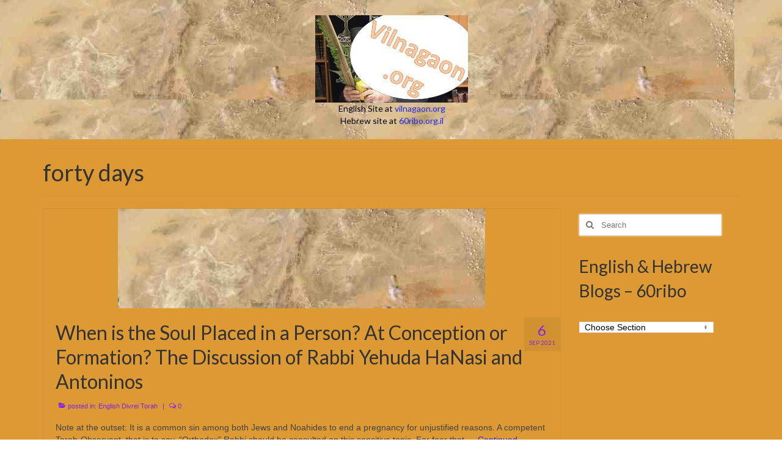

--- FILE ---
content_type: text/html; charset=UTF-8
request_url: https://vilnagaon.org/tag/forty-days/
body_size: 13206
content:
<!DOCTYPE html>
<html class="no-js" lang="en-US" itemscope="itemscope" itemtype="https://schema.org/WebPage">
<head>
  <meta charset="UTF-8">
  <meta name="viewport" content="width=device-width, initial-scale=1.0">
  <meta http-equiv="X-UA-Compatible" content="IE=edge">
  <title>forty days &#8211; vilnagaon.org</title>
<meta name='robots' content='max-image-preview:large' />
	<style>img:is([sizes="auto" i], [sizes^="auto," i]) { contain-intrinsic-size: 3000px 1500px }</style>
	<link rel="alternate" type="application/rss+xml" title="vilnagaon.org &raquo; Feed" href="https://vilnagaon.org/feed/" />
<link rel="alternate" type="application/rss+xml" title="vilnagaon.org &raquo; Comments Feed" href="https://vilnagaon.org/comments/feed/" />
<link rel="alternate" type="application/rss+xml" title="vilnagaon.org &raquo; forty days Tag Feed" href="https://vilnagaon.org/tag/forty-days/feed/" />
		<!-- This site uses the Google Analytics by MonsterInsights plugin v9.11.1 - Using Analytics tracking - https://www.monsterinsights.com/ -->
		<!-- Note: MonsterInsights is not currently configured on this site. The site owner needs to authenticate with Google Analytics in the MonsterInsights settings panel. -->
					<!-- No tracking code set -->
				<!-- / Google Analytics by MonsterInsights -->
		<script type="text/javascript">
/* <![CDATA[ */
window._wpemojiSettings = {"baseUrl":"https:\/\/s.w.org\/images\/core\/emoji\/16.0.1\/72x72\/","ext":".png","svgUrl":"https:\/\/s.w.org\/images\/core\/emoji\/16.0.1\/svg\/","svgExt":".svg","source":{"concatemoji":"https:\/\/vilnagaon.org\/wp-includes\/js\/wp-emoji-release.min.js?ver=6.8.3"}};
/*! This file is auto-generated */
!function(s,n){var o,i,e;function c(e){try{var t={supportTests:e,timestamp:(new Date).valueOf()};sessionStorage.setItem(o,JSON.stringify(t))}catch(e){}}function p(e,t,n){e.clearRect(0,0,e.canvas.width,e.canvas.height),e.fillText(t,0,0);var t=new Uint32Array(e.getImageData(0,0,e.canvas.width,e.canvas.height).data),a=(e.clearRect(0,0,e.canvas.width,e.canvas.height),e.fillText(n,0,0),new Uint32Array(e.getImageData(0,0,e.canvas.width,e.canvas.height).data));return t.every(function(e,t){return e===a[t]})}function u(e,t){e.clearRect(0,0,e.canvas.width,e.canvas.height),e.fillText(t,0,0);for(var n=e.getImageData(16,16,1,1),a=0;a<n.data.length;a++)if(0!==n.data[a])return!1;return!0}function f(e,t,n,a){switch(t){case"flag":return n(e,"\ud83c\udff3\ufe0f\u200d\u26a7\ufe0f","\ud83c\udff3\ufe0f\u200b\u26a7\ufe0f")?!1:!n(e,"\ud83c\udde8\ud83c\uddf6","\ud83c\udde8\u200b\ud83c\uddf6")&&!n(e,"\ud83c\udff4\udb40\udc67\udb40\udc62\udb40\udc65\udb40\udc6e\udb40\udc67\udb40\udc7f","\ud83c\udff4\u200b\udb40\udc67\u200b\udb40\udc62\u200b\udb40\udc65\u200b\udb40\udc6e\u200b\udb40\udc67\u200b\udb40\udc7f");case"emoji":return!a(e,"\ud83e\udedf")}return!1}function g(e,t,n,a){var r="undefined"!=typeof WorkerGlobalScope&&self instanceof WorkerGlobalScope?new OffscreenCanvas(300,150):s.createElement("canvas"),o=r.getContext("2d",{willReadFrequently:!0}),i=(o.textBaseline="top",o.font="600 32px Arial",{});return e.forEach(function(e){i[e]=t(o,e,n,a)}),i}function t(e){var t=s.createElement("script");t.src=e,t.defer=!0,s.head.appendChild(t)}"undefined"!=typeof Promise&&(o="wpEmojiSettingsSupports",i=["flag","emoji"],n.supports={everything:!0,everythingExceptFlag:!0},e=new Promise(function(e){s.addEventListener("DOMContentLoaded",e,{once:!0})}),new Promise(function(t){var n=function(){try{var e=JSON.parse(sessionStorage.getItem(o));if("object"==typeof e&&"number"==typeof e.timestamp&&(new Date).valueOf()<e.timestamp+604800&&"object"==typeof e.supportTests)return e.supportTests}catch(e){}return null}();if(!n){if("undefined"!=typeof Worker&&"undefined"!=typeof OffscreenCanvas&&"undefined"!=typeof URL&&URL.createObjectURL&&"undefined"!=typeof Blob)try{var e="postMessage("+g.toString()+"("+[JSON.stringify(i),f.toString(),p.toString(),u.toString()].join(",")+"));",a=new Blob([e],{type:"text/javascript"}),r=new Worker(URL.createObjectURL(a),{name:"wpTestEmojiSupports"});return void(r.onmessage=function(e){c(n=e.data),r.terminate(),t(n)})}catch(e){}c(n=g(i,f,p,u))}t(n)}).then(function(e){for(var t in e)n.supports[t]=e[t],n.supports.everything=n.supports.everything&&n.supports[t],"flag"!==t&&(n.supports.everythingExceptFlag=n.supports.everythingExceptFlag&&n.supports[t]);n.supports.everythingExceptFlag=n.supports.everythingExceptFlag&&!n.supports.flag,n.DOMReady=!1,n.readyCallback=function(){n.DOMReady=!0}}).then(function(){return e}).then(function(){var e;n.supports.everything||(n.readyCallback(),(e=n.source||{}).concatemoji?t(e.concatemoji):e.wpemoji&&e.twemoji&&(t(e.twemoji),t(e.wpemoji)))}))}((window,document),window._wpemojiSettings);
/* ]]> */
</script>
<style id='wp-emoji-styles-inline-css' type='text/css'>

	img.wp-smiley, img.emoji {
		display: inline !important;
		border: none !important;
		box-shadow: none !important;
		height: 1em !important;
		width: 1em !important;
		margin: 0 0.07em !important;
		vertical-align: -0.1em !important;
		background: none !important;
		padding: 0 !important;
	}
</style>
<link rel='stylesheet' id='wp-block-library-css' href='https://vilnagaon.org/wp-includes/css/dist/block-library/style.min.css?ver=6.8.3' type='text/css' media='all' />
<style id='classic-theme-styles-inline-css' type='text/css'>
/*! This file is auto-generated */
.wp-block-button__link{color:#fff;background-color:#32373c;border-radius:9999px;box-shadow:none;text-decoration:none;padding:calc(.667em + 2px) calc(1.333em + 2px);font-size:1.125em}.wp-block-file__button{background:#32373c;color:#fff;text-decoration:none}
</style>
<style id='global-styles-inline-css' type='text/css'>
:root{--wp--preset--aspect-ratio--square: 1;--wp--preset--aspect-ratio--4-3: 4/3;--wp--preset--aspect-ratio--3-4: 3/4;--wp--preset--aspect-ratio--3-2: 3/2;--wp--preset--aspect-ratio--2-3: 2/3;--wp--preset--aspect-ratio--16-9: 16/9;--wp--preset--aspect-ratio--9-16: 9/16;--wp--preset--color--black: #000;--wp--preset--color--cyan-bluish-gray: #abb8c3;--wp--preset--color--white: #fff;--wp--preset--color--pale-pink: #f78da7;--wp--preset--color--vivid-red: #cf2e2e;--wp--preset--color--luminous-vivid-orange: #ff6900;--wp--preset--color--luminous-vivid-amber: #fcb900;--wp--preset--color--light-green-cyan: #7bdcb5;--wp--preset--color--vivid-green-cyan: #00d084;--wp--preset--color--pale-cyan-blue: #8ed1fc;--wp--preset--color--vivid-cyan-blue: #0693e3;--wp--preset--color--vivid-purple: #9b51e0;--wp--preset--color--virtue-primary: #252be8;--wp--preset--color--virtue-primary-light: #59f44b;--wp--preset--color--very-light-gray: #eee;--wp--preset--color--very-dark-gray: #444;--wp--preset--gradient--vivid-cyan-blue-to-vivid-purple: linear-gradient(135deg,rgba(6,147,227,1) 0%,rgb(155,81,224) 100%);--wp--preset--gradient--light-green-cyan-to-vivid-green-cyan: linear-gradient(135deg,rgb(122,220,180) 0%,rgb(0,208,130) 100%);--wp--preset--gradient--luminous-vivid-amber-to-luminous-vivid-orange: linear-gradient(135deg,rgba(252,185,0,1) 0%,rgba(255,105,0,1) 100%);--wp--preset--gradient--luminous-vivid-orange-to-vivid-red: linear-gradient(135deg,rgba(255,105,0,1) 0%,rgb(207,46,46) 100%);--wp--preset--gradient--very-light-gray-to-cyan-bluish-gray: linear-gradient(135deg,rgb(238,238,238) 0%,rgb(169,184,195) 100%);--wp--preset--gradient--cool-to-warm-spectrum: linear-gradient(135deg,rgb(74,234,220) 0%,rgb(151,120,209) 20%,rgb(207,42,186) 40%,rgb(238,44,130) 60%,rgb(251,105,98) 80%,rgb(254,248,76) 100%);--wp--preset--gradient--blush-light-purple: linear-gradient(135deg,rgb(255,206,236) 0%,rgb(152,150,240) 100%);--wp--preset--gradient--blush-bordeaux: linear-gradient(135deg,rgb(254,205,165) 0%,rgb(254,45,45) 50%,rgb(107,0,62) 100%);--wp--preset--gradient--luminous-dusk: linear-gradient(135deg,rgb(255,203,112) 0%,rgb(199,81,192) 50%,rgb(65,88,208) 100%);--wp--preset--gradient--pale-ocean: linear-gradient(135deg,rgb(255,245,203) 0%,rgb(182,227,212) 50%,rgb(51,167,181) 100%);--wp--preset--gradient--electric-grass: linear-gradient(135deg,rgb(202,248,128) 0%,rgb(113,206,126) 100%);--wp--preset--gradient--midnight: linear-gradient(135deg,rgb(2,3,129) 0%,rgb(40,116,252) 100%);--wp--preset--font-size--small: 13px;--wp--preset--font-size--medium: 20px;--wp--preset--font-size--large: 36px;--wp--preset--font-size--x-large: 42px;--wp--preset--spacing--20: 0.44rem;--wp--preset--spacing--30: 0.67rem;--wp--preset--spacing--40: 1rem;--wp--preset--spacing--50: 1.5rem;--wp--preset--spacing--60: 2.25rem;--wp--preset--spacing--70: 3.38rem;--wp--preset--spacing--80: 5.06rem;--wp--preset--shadow--natural: 6px 6px 9px rgba(0, 0, 0, 0.2);--wp--preset--shadow--deep: 12px 12px 50px rgba(0, 0, 0, 0.4);--wp--preset--shadow--sharp: 6px 6px 0px rgba(0, 0, 0, 0.2);--wp--preset--shadow--outlined: 6px 6px 0px -3px rgba(255, 255, 255, 1), 6px 6px rgba(0, 0, 0, 1);--wp--preset--shadow--crisp: 6px 6px 0px rgba(0, 0, 0, 1);}:where(.is-layout-flex){gap: 0.5em;}:where(.is-layout-grid){gap: 0.5em;}body .is-layout-flex{display: flex;}.is-layout-flex{flex-wrap: wrap;align-items: center;}.is-layout-flex > :is(*, div){margin: 0;}body .is-layout-grid{display: grid;}.is-layout-grid > :is(*, div){margin: 0;}:where(.wp-block-columns.is-layout-flex){gap: 2em;}:where(.wp-block-columns.is-layout-grid){gap: 2em;}:where(.wp-block-post-template.is-layout-flex){gap: 1.25em;}:where(.wp-block-post-template.is-layout-grid){gap: 1.25em;}.has-black-color{color: var(--wp--preset--color--black) !important;}.has-cyan-bluish-gray-color{color: var(--wp--preset--color--cyan-bluish-gray) !important;}.has-white-color{color: var(--wp--preset--color--white) !important;}.has-pale-pink-color{color: var(--wp--preset--color--pale-pink) !important;}.has-vivid-red-color{color: var(--wp--preset--color--vivid-red) !important;}.has-luminous-vivid-orange-color{color: var(--wp--preset--color--luminous-vivid-orange) !important;}.has-luminous-vivid-amber-color{color: var(--wp--preset--color--luminous-vivid-amber) !important;}.has-light-green-cyan-color{color: var(--wp--preset--color--light-green-cyan) !important;}.has-vivid-green-cyan-color{color: var(--wp--preset--color--vivid-green-cyan) !important;}.has-pale-cyan-blue-color{color: var(--wp--preset--color--pale-cyan-blue) !important;}.has-vivid-cyan-blue-color{color: var(--wp--preset--color--vivid-cyan-blue) !important;}.has-vivid-purple-color{color: var(--wp--preset--color--vivid-purple) !important;}.has-black-background-color{background-color: var(--wp--preset--color--black) !important;}.has-cyan-bluish-gray-background-color{background-color: var(--wp--preset--color--cyan-bluish-gray) !important;}.has-white-background-color{background-color: var(--wp--preset--color--white) !important;}.has-pale-pink-background-color{background-color: var(--wp--preset--color--pale-pink) !important;}.has-vivid-red-background-color{background-color: var(--wp--preset--color--vivid-red) !important;}.has-luminous-vivid-orange-background-color{background-color: var(--wp--preset--color--luminous-vivid-orange) !important;}.has-luminous-vivid-amber-background-color{background-color: var(--wp--preset--color--luminous-vivid-amber) !important;}.has-light-green-cyan-background-color{background-color: var(--wp--preset--color--light-green-cyan) !important;}.has-vivid-green-cyan-background-color{background-color: var(--wp--preset--color--vivid-green-cyan) !important;}.has-pale-cyan-blue-background-color{background-color: var(--wp--preset--color--pale-cyan-blue) !important;}.has-vivid-cyan-blue-background-color{background-color: var(--wp--preset--color--vivid-cyan-blue) !important;}.has-vivid-purple-background-color{background-color: var(--wp--preset--color--vivid-purple) !important;}.has-black-border-color{border-color: var(--wp--preset--color--black) !important;}.has-cyan-bluish-gray-border-color{border-color: var(--wp--preset--color--cyan-bluish-gray) !important;}.has-white-border-color{border-color: var(--wp--preset--color--white) !important;}.has-pale-pink-border-color{border-color: var(--wp--preset--color--pale-pink) !important;}.has-vivid-red-border-color{border-color: var(--wp--preset--color--vivid-red) !important;}.has-luminous-vivid-orange-border-color{border-color: var(--wp--preset--color--luminous-vivid-orange) !important;}.has-luminous-vivid-amber-border-color{border-color: var(--wp--preset--color--luminous-vivid-amber) !important;}.has-light-green-cyan-border-color{border-color: var(--wp--preset--color--light-green-cyan) !important;}.has-vivid-green-cyan-border-color{border-color: var(--wp--preset--color--vivid-green-cyan) !important;}.has-pale-cyan-blue-border-color{border-color: var(--wp--preset--color--pale-cyan-blue) !important;}.has-vivid-cyan-blue-border-color{border-color: var(--wp--preset--color--vivid-cyan-blue) !important;}.has-vivid-purple-border-color{border-color: var(--wp--preset--color--vivid-purple) !important;}.has-vivid-cyan-blue-to-vivid-purple-gradient-background{background: var(--wp--preset--gradient--vivid-cyan-blue-to-vivid-purple) !important;}.has-light-green-cyan-to-vivid-green-cyan-gradient-background{background: var(--wp--preset--gradient--light-green-cyan-to-vivid-green-cyan) !important;}.has-luminous-vivid-amber-to-luminous-vivid-orange-gradient-background{background: var(--wp--preset--gradient--luminous-vivid-amber-to-luminous-vivid-orange) !important;}.has-luminous-vivid-orange-to-vivid-red-gradient-background{background: var(--wp--preset--gradient--luminous-vivid-orange-to-vivid-red) !important;}.has-very-light-gray-to-cyan-bluish-gray-gradient-background{background: var(--wp--preset--gradient--very-light-gray-to-cyan-bluish-gray) !important;}.has-cool-to-warm-spectrum-gradient-background{background: var(--wp--preset--gradient--cool-to-warm-spectrum) !important;}.has-blush-light-purple-gradient-background{background: var(--wp--preset--gradient--blush-light-purple) !important;}.has-blush-bordeaux-gradient-background{background: var(--wp--preset--gradient--blush-bordeaux) !important;}.has-luminous-dusk-gradient-background{background: var(--wp--preset--gradient--luminous-dusk) !important;}.has-pale-ocean-gradient-background{background: var(--wp--preset--gradient--pale-ocean) !important;}.has-electric-grass-gradient-background{background: var(--wp--preset--gradient--electric-grass) !important;}.has-midnight-gradient-background{background: var(--wp--preset--gradient--midnight) !important;}.has-small-font-size{font-size: var(--wp--preset--font-size--small) !important;}.has-medium-font-size{font-size: var(--wp--preset--font-size--medium) !important;}.has-large-font-size{font-size: var(--wp--preset--font-size--large) !important;}.has-x-large-font-size{font-size: var(--wp--preset--font-size--x-large) !important;}
:where(.wp-block-post-template.is-layout-flex){gap: 1.25em;}:where(.wp-block-post-template.is-layout-grid){gap: 1.25em;}
:where(.wp-block-columns.is-layout-flex){gap: 2em;}:where(.wp-block-columns.is-layout-grid){gap: 2em;}
:root :where(.wp-block-pullquote){font-size: 1.5em;line-height: 1.6;}
</style>
<link rel='stylesheet' id='virtue_theme-css' href='https://vilnagaon.org/wp-content/themes/virtue/assets/css/virtue.css?ver=3.4.14' type='text/css' media='all' />
<link rel='stylesheet' id='virtue_skin-css' href='https://vilnagaon.org/wp-content/themes/virtue/assets/css/skins/citrus.css?ver=3.4.14' type='text/css' media='all' />
<link rel='stylesheet' id='redux-google-fonts-virtue-css' href='https://fonts.googleapis.com/css?family=Lato%3A400&#038;ver=6.8.3' type='text/css' media='all' />
<!--[if lt IE 9]>
<script type="text/javascript" src="https://vilnagaon.org/wp-content/themes/virtue/assets/js/vendor/respond.min.js?ver=6.8.3" id="virtue-respond-js"></script>
<![endif]-->
<script type="text/javascript" src="https://vilnagaon.org/wp-includes/js/jquery/jquery.min.js?ver=3.7.1" id="jquery-core-js"></script>
<script type="text/javascript" src="https://vilnagaon.org/wp-includes/js/jquery/jquery-migrate.min.js?ver=3.4.1" id="jquery-migrate-js"></script>
<link rel="https://api.w.org/" href="https://vilnagaon.org/wp-json/" /><link rel="alternate" title="JSON" type="application/json" href="https://vilnagaon.org/wp-json/wp/v2/tags/1856" /><link rel="EditURI" type="application/rsd+xml" title="RSD" href="https://vilnagaon.org/xmlrpc.php?rsd" />
<meta name="generator" content="WordPress 6.8.3" />
<!-- Analytics by WP Statistics - https://wp-statistics.com -->
<style type="text/css">#logo {padding-top:25px;}#logo {padding-bottom:10px;}#logo {margin-left:2px;}#logo {margin-right:0px;}#nav-main {margin-top:40px;}#nav-main {margin-bottom:10px;}.headerfont, .tp-caption {font-family:Lato;}.topbarmenu ul li {font-family:Lato;}.home-message:hover {background-color:#252be8; background-color: rgba(37, 43, 232, 0.6);}
  nav.woocommerce-pagination ul li a:hover, .wp-pagenavi a:hover, .panel-heading .accordion-toggle, .variations .kad_radio_variations label:hover, .variations .kad_radio_variations label.selectedValue {border-color: #252be8;}
  a, #nav-main ul.sf-menu ul li a:hover, .product_price ins .amount, .price ins .amount, .color_primary, .primary-color, #logo a.brand, #nav-main ul.sf-menu a:hover,
  .woocommerce-message:before, .woocommerce-info:before, #nav-second ul.sf-menu a:hover, .footerclass a:hover, .posttags a:hover, .subhead a:hover, .nav-trigger-case:hover .kad-menu-name, 
  .nav-trigger-case:hover .kad-navbtn, #kadbreadcrumbs a:hover, #wp-calendar a, .star-rating, .has-virtue-primary-color {color: #252be8;}
.widget_price_filter .ui-slider .ui-slider-handle, .product_item .kad_add_to_cart:hover, .product_item:hover a.button:hover, .product_item:hover .kad_add_to_cart:hover, .kad-btn-primary, html .woocommerce-page .widget_layered_nav ul.yith-wcan-label li a:hover, html .woocommerce-page .widget_layered_nav ul.yith-wcan-label li.chosen a,
.product-category.grid_item a:hover h5, .woocommerce-message .button, .widget_layered_nav_filters ul li a, .widget_layered_nav ul li.chosen a, .wpcf7 input.wpcf7-submit, .yith-wcan .yith-wcan-reset-navigation,
#containerfooter .menu li a:hover, .bg_primary, .portfolionav a:hover, .home-iconmenu a:hover, p.demo_store, .topclass, #commentform .form-submit #submit, .kad-hover-bg-primary:hover, .widget_shopping_cart_content .checkout,
.login .form-row .button, .variations .kad_radio_variations label.selectedValue, #payment #place_order, .wpcf7 input.wpcf7-back, .shop_table .actions input[type=submit].checkout-button, .cart_totals .checkout-button, input[type="submit"].button, .order-actions .button, .has-virtue-primary-background-color {background: #252be8;}a:hover, .has-virtue-primary-light-color {color: #59f44b;} .kad-btn-primary:hover, .login .form-row .button:hover, #payment #place_order:hover, .yith-wcan .yith-wcan-reset-navigation:hover, .widget_shopping_cart_content .checkout:hover,
	.woocommerce-message .button:hover, #commentform .form-submit #submit:hover, .wpcf7 input.wpcf7-submit:hover, .widget_layered_nav_filters ul li a:hover, .cart_totals .checkout-button:hover,
	.widget_layered_nav ul li.chosen a:hover, .shop_table .actions input[type=submit].checkout-button:hover, .wpcf7 input.wpcf7-back:hover, .order-actions .button:hover, input[type="submit"].button:hover, .product_item:hover .kad_add_to_cart, .product_item:hover a.button, .has-virtue-primary-light-background-color {background: #59f44b;}.color_gray, .subhead, .subhead a, .posttags, .posttags a, .product_meta a {color:#8224e3;}input[type=number]::-webkit-inner-spin-button, input[type=number]::-webkit-outer-spin-button { -webkit-appearance: none; margin: 0; } input[type=number] {-moz-appearance: textfield;}.quantity input::-webkit-outer-spin-button,.quantity input::-webkit-inner-spin-button {display: none;}.contentclass, .nav-tabs>.active>a, .nav-tabs>.active>a:hover, .nav-tabs>.active>a:focus {background:#dd9933  repeat center top;}.topclass {background:#dd9933 url(https://vilnagaon.org/wp-content/uploads/2017/06/red-searectangle.jpg) repeat  ;}.headerclass {background: url(https://vilnagaon.org/wp-content/uploads/2017/06/red-searectangle.jpg)   ;}.mobileclass {background: url(https://vilnagaon.org/wp-content/uploads/2017/06/red-searectangle.jpg)   ;}body {background:#ffffff url(https://vilnagaon.org/wp-content/uploads/2017/06/red-searectangle.jpg); background-position: 0% 0%;   }.kad-hidepostauthortop, .postauthortop {display:none;}.product_item .product_details h5 {text-transform: none;}@media (max-width: 979px) {.nav-trigger .nav-trigger-case {position: static; display: block; width: 100%;}}.product_item .product_details h5 {min-height:40px;}.entry-content p { margin-bottom:16px;}.youtube-responsive-container {
position:relative;
padding-bottom:56.25%;
padding-top:30px;
height:0;
overflow:hidden;
}
.youtube-responsive-container iframe, .youtube-responsive-container object, .youtube-responsive-container embed {
position:absolute;
top:0;
left:0;
width:100%;
height:100%;
}</style><meta name="generator" content="Elementor 3.34.2; features: additional_custom_breakpoints; settings: css_print_method-external, google_font-enabled, font_display-auto">
			<style>
				.e-con.e-parent:nth-of-type(n+4):not(.e-lazyloaded):not(.e-no-lazyload),
				.e-con.e-parent:nth-of-type(n+4):not(.e-lazyloaded):not(.e-no-lazyload) * {
					background-image: none !important;
				}
				@media screen and (max-height: 1024px) {
					.e-con.e-parent:nth-of-type(n+3):not(.e-lazyloaded):not(.e-no-lazyload),
					.e-con.e-parent:nth-of-type(n+3):not(.e-lazyloaded):not(.e-no-lazyload) * {
						background-image: none !important;
					}
				}
				@media screen and (max-height: 640px) {
					.e-con.e-parent:nth-of-type(n+2):not(.e-lazyloaded):not(.e-no-lazyload),
					.e-con.e-parent:nth-of-type(n+2):not(.e-lazyloaded):not(.e-no-lazyload) * {
						background-image: none !important;
					}
				}
			</style>
			<link rel="icon" href="https://vilnagaon.org/wp-content/uploads/2017/12/cropped-bulla-logo4-32x32.jpg" sizes="32x32" />
<link rel="icon" href="https://vilnagaon.org/wp-content/uploads/2017/12/cropped-bulla-logo4-192x192.jpg" sizes="192x192" />
<link rel="apple-touch-icon" href="https://vilnagaon.org/wp-content/uploads/2017/12/cropped-bulla-logo4-180x180.jpg" />
<meta name="msapplication-TileImage" content="https://vilnagaon.org/wp-content/uploads/2017/12/cropped-bulla-logo4-270x270.jpg" />
		<style type="text/css" id="wp-custom-css">
			/*
You can add your own CSS here.

Click the help icon above to learn more.
*/

.video-container {
	position:relative;
	padding-bottom:56.25%;
	padding-top:30px;
	height:0;
	overflow:hidden;
}

.video-container iframe, .video-container object, .video-container embed {
	position:absolute;
	top:0;
	left:0;
	width:100%;
	height:100%;
}
#main-wrapper .format-icon:before {content: none;}

.Rvideo-box 
	{
	background-color: #000000;
	text-align: center;
	padding: 0px;
	margin: 0px auto 0px auto;
	width: 100%;
	max-width: 520px;
	height: auto;
	border: 1px solid #000000;
	}

.Rvideo-box video 
	{
	width: 100%;
	height: auto;
	display: block;
	padding: 0px;
	margin: 0px;
	}

.Rvideo-caption 
	{
	color: #FFFFFF;
	font-size: 11px;
	font-weight: bold;
	text-align: center;
	padding: 8px 5px 8px 5px;
	}

.Rvideo-nosupport
	{
	color: #FFFFFF;
	padding-top: 110px;
	padding-bottom: 110px;
	}		</style>
		<style type="text/css" title="dynamic-css" class="options-output">header #logo a.brand,.logofont{font-family:Lato;line-height:40px;font-weight:400;font-style:normal;font-size:32px;}.kad_tagline{font-family:Lato;line-height:20px;font-weight:400;font-style:normal;color:#000000;font-size:14px;}.product_item .product_details h5{font-family:Lato;line-height:20px;font-weight:normal;font-style:700;font-size:16px;}h1{font-family:Lato;line-height:40px;font-weight:normal;font-style:400;font-size:38px;}h2{font-family:Lato;line-height:40px;font-weight:normal;font-style:normal;font-size:32px;}h3{font-family:Lato;line-height:40px;font-weight:normal;font-style:400;font-size:28px;}h4{font-family:Lato;line-height:40px;font-weight:normal;font-style:400;font-size:24px;}h5{font-family:Lato;line-height:24px;font-weight:normal;font-style:700;font-size:18px;}body{font-family:Verdana, Geneva, sans-serif;line-height:20px;font-weight:normal;font-style:400;font-size:14px;}#nav-main ul.sf-menu a{font-family:Lato;line-height:18px;font-weight:400;font-style:normal;color:#dd9933;font-size:12px;}#nav-second ul.sf-menu a{font-family:Lato;line-height:22px;font-weight:400;font-style:normal;color:#7098bf;font-size:18px;}.kad-nav-inner .kad-mnav, .kad-mobile-nav .kad-nav-inner li a,.nav-trigger-case{font-family:Lato;line-height:20px;font-weight:400;font-style:normal;color:#dd9933;font-size:16px;}</style><script data-dont-merge="">(function(){function iv(a){if(a.nodeName=='SOURCE'){a = a.nextSibling;}if(typeof a !== 'object' || a === null || typeof a.getBoundingClientRect!=='function'){return false}var b=a.getBoundingClientRect();return((a.innerHeight||a.clientHeight)>0&&b.bottom+50>=0&&b.right+50>=0&&b.top-50<=(window.innerHeight||document.documentElement.clientHeight)&&b.left-50<=(window.innerWidth||document.documentElement.clientWidth))}function ll(){var a=document.querySelectorAll('[data-swift-image-lazyload]');for(var i in a){if(iv(a[i])){a[i].onload=function(){window.dispatchEvent(new Event('resize'));};try{if(a[i].nodeName == 'IMG'){a[i].setAttribute('src',(typeof a[i].dataset.src != 'undefined' ? a[i].dataset.src : a[i].src))};a[i].setAttribute('srcset',(typeof a[i].dataset.srcset !== 'undefined' ? a[i].dataset.srcset : ''));a[i].setAttribute('sizes',(typeof a[i].dataset.sizes !== 'undefined' ? a[i].dataset.sizes : ''));a[i].setAttribute('style',(typeof a[i].dataset.style !== 'undefined' ? a[i].dataset.style : ''));a[i].removeAttribute('data-swift-image-lazyload')}catch(e){}}}requestAnimationFrame(ll)}requestAnimationFrame(ll)})();</script></head>
<body class="archive tag tag-forty-days tag-1856 wp-embed-responsive wp-theme-virtue wide fpt-template-virtue elementor-default elementor-kit-5750">
	<div id="kt-skip-link"><a href="#content">Skip to Main Content</a></div>
	<div id="wrapper" class="container">
	<header class="banner headerclass" itemscope itemtype="https://schema.org/WPHeader">
		<div class="container">
		<div class="row">
			<div class="col-md-12 clearfix kad-header-left">
				<div id="logo" class="logocase">
					<a class="brand logofont" href="https://vilnagaon.org/">
													<div id="thelogo">
								<img src="https://vilnagaon.org/wp-content/uploads/2017/11/new-vilnagaon-jpg-250.jpg" alt="vilnagaon.org" width="250" height="143" class="kad-standard-logo" />
															</div>
												</a>
											<p class="kad_tagline belowlogo-text">English Site at <a href="https://vilnagaon.org/">vilnagaon.org</a><br> 
Hebrew site at <a href="http://60ribo.org.il/"> 60ribo.org.il</a></p>
									</div> <!-- Close #logo -->
			</div><!-- close logo span -->
			       
		</div> <!-- Close Row -->
		 
	</div> <!-- Close Container -->
	</header>
	<div class="wrap contentclass" role="document">

	<div id="pageheader" class="titleclass">
	<div class="container">
		<div class="page-header">
			<h1 class="entry-title" itemprop="name">
				forty days			</h1>
			<p class="subtitle"> </p>		</div>
	</div><!--container-->
</div><!--titleclass-->
<div id="content" class="container">
	<div class="row">
		<div class="main col-lg-9 col-md-8  postlist" role="main">

		    <article id="post-7132" class="post-7132 post type-post status-publish format-standard hentry category-english-divrei-torah tag-antoninos tag-antoninus tag-conception tag-embryo tag-fetus tag-formation tag-forty-days tag-rebbe tag-yehuda-hanasi" itemscope="" itemtype="https://schema.org/BlogPosting">
        <div class="row">
                            <div class="col-md-12">
                        <div class="imghoverclass img-margin-center" itemprop="image" itemscope itemtype="https://schema.org/ImageObject">
                            <a href="https://vilnagaon.org/soul-in-person/" title="When is the Soul Placed in a Person? At Conception or Formation? The Discussion of Rabbi Yehuda HaNasi and Antoninos">
                                <img fetchpriority="high" src="https://vilnagaon.org/wp-content/uploads/2017/06/red-searectangle.jpg" alt="When is the Soul Placed in a Person? At Conception or Formation? The Discussion of Rabbi Yehuda HaNasi and Antoninos" width="601" height="163" itemprop="contentUrl"  class="iconhover" srcset="https://vilnagaon.org/wp-content/uploads/2017/06/red-searectangle.jpg 601w, https://vilnagaon.org/wp-content/uploads/2017/06/red-searectangle-300x81.jpg 300w, https://vilnagaon.org/wp-content/uploads/2017/06/red-searectangle-20x5.jpg 20w" sizes="(max-width: 601px) 100vw, 601px">
                                    <meta itemprop="url" content="https://vilnagaon.org/wp-content/uploads/2017/06/red-searectangle.jpg">
                                    <meta itemprop="width" content="601">
                                    <meta itemprop="height" content="163">
                            </a> 
                        </div>
                    </div>
                    
            <div class="col-md-12 post-text-container postcontent">
                <div class="postmeta updated color_gray">
	<div class="postdate bg-lightgray headerfont">
		<meta itemprop="datePublished" content="2021-09-28T22:32:09+03:00">
		<span class="postday">6</span>
		Sep 2021	</div>
</div> 
                <header>
                    <a href="https://vilnagaon.org/soul-in-person/">
                        <h2 class="entry-title" itemprop="name headline">
                            When is the Soul Placed in a Person? At Conception or Formation? The Discussion of Rabbi Yehuda HaNasi and Antoninos 
                        </h2>
                    </a>
                    <div class="subhead">
    <span class="postauthortop author vcard">
    <i class="icon-user"></i> by  <span itemprop="author"><a href="https://vilnagaon.org/author/HGadmin/" class="fn" rel="author">HGadmin</a></span> |</span>
      
    <span class="postedintop"><i class="icon-folder-open"></i> posted in: <a href="https://vilnagaon.org/category/english-divrei-torah/" rel="category tag">English Divrei Torah</a></span>     <span class="kad-hidepostedin">|</span>
    <span class="postcommentscount">
    <i class="icon-comments-alt"></i> 0    </span>
</div>    
                </header>
                <div class="entry-content" itemprop="description">
                    <p>Note at the outset: It is a common sin among both Jews and Noahides to end a pregnancy for unjustified reasons. A competent Torah-Observant, that is to say, “Orthodox” Rabbi should be consulted on this sensitive topic. For fear that &hellip; <a href="https://vilnagaon.org/soul-in-person/">Continued</a></p>
                </div>
                <footer>
                <meta itemscope itemprop="mainEntityOfPage" content="https://vilnagaon.org/soul-in-person/" itemType="https://schema.org/WebPage" itemid="https://vilnagaon.org/soul-in-person/"><meta itemprop="dateModified" content="2021-09-28T22:32:09+03:00"><div itemprop="publisher" itemscope itemtype="https://schema.org/Organization"><div itemprop="logo" itemscope itemtype="https://schema.org/ImageObject"><meta itemprop="url" content="https://vilnagaon.org/wp-content/uploads/2017/11/new-vilnagaon-jpg-250.jpg"><meta itemprop="width" content="250"><meta itemprop="height" content="143"></div><meta itemprop="name" content="vilnagaon.org"></div>                        <span class="posttags color_gray"><i class="icon-tag"></i> <a href="https://vilnagaon.org/tag/antoninos/" rel="tag">Antoninos</a>, <a href="https://vilnagaon.org/tag/antoninus/" rel="tag">antoninus</a>, <a href="https://vilnagaon.org/tag/conception/" rel="tag">conception</a>, <a href="https://vilnagaon.org/tag/embryo/" rel="tag">embryo</a>, <a href="https://vilnagaon.org/tag/fetus/" rel="tag">fetus</a>, <a href="https://vilnagaon.org/tag/formation/" rel="tag">formation</a>, <a href="https://vilnagaon.org/tag/forty-days/" rel="tag">forty days</a>, <a href="https://vilnagaon.org/tag/rebbe/" rel="tag">rebbe</a>, <a href="https://vilnagaon.org/tag/yehuda-hanasi/" rel="tag">yehuda haNasi</a></span>
                                    </footer>
            </div><!-- Text size -->
        </div><!-- row-->
    </article> <!-- Article --><div class="wp-pagenavi"></div>
		</div><!-- /.main -->
<aside class="col-lg-3 col-md-4 kad-sidebar" role="complementary" itemscope itemtype="https://schema.org/WPSideBar">
	<div class="sidebar">
		<section id="search-4" class="widget-1 widget-first widget widget_search"><div class="widget-inner"><form role="search" method="get" class="form-search" action="https://vilnagaon.org/">
	<label>
		<span class="screen-reader-text">Search for:</span>
		<input type="text" value="" name="s" class="search-query" placeholder="Search">
	</label>
	<button type="submit" class="search-icon"><i class="icon-search"></i></button>
</form></div></section><section id="text-2" class="widget-2 widget-last widget widget_text"><div class="widget-inner"><h3>English &#038; Hebrew Blogs &#8211; 60ribo</h3>			<div class="textwidget"><p><body><!-- Paste this code into the BODY section of your HTML document --><br />
<select name="jumpit" size="1" onchange="document.location.href=this.value"><option selected value="">Choose Section</option><option value="https://vilnagaon.org/">English Home Page</option><option value="https://vilnagaon.org/blog/">Blog </option><option value="http://60ribo.org.il/category/%D7%94%D7%A2%D7%A8%D7%95%D7%AA-%D7%A2%D7%9C-%D7%94%D7%97%D7%91%D7%A8%D7%94/">הערות על החברה</option><option value="60ribo.org.il/category/hebrew-music-2/">מוזיקה המתאימה להשקפת ספר קול התור</option><option value="http://60ribo.org.il/">דף הבית</option><option value="http://60ribo.org.il/category/comments-on-society/">Comments on Society</option></select></body></p>
</div>
		</div></section>	</div><!-- /.sidebar -->
</aside><!-- /aside -->
			</div><!-- /.row-->
		</div><!-- /.content -->
	</div><!-- /.wrap -->
	<footer id="containerfooter" class="footerclass" itemscope itemtype="https://schema.org/WPFooter">
  <div class="container">
  	<div class="row">
  		 
					<div class="col-md-3 col-sm-6 footercol1">
					<div class="widget-1 widget-first footer-widget"><aside id="text-3" class="widget widget_text">			<div class="textwidget"><p><body><a href="http://60ribo.org.il/"><img loading="lazy" decoding="async" class="alignnone size-full wp-image-278" src="https://vilnagaon.org/wp-content/uploads/2017/06/60ribo-logo-100.png" alt="" width="100" height="83" loading="lazy" srcset="https://vilnagaon.org/wp-content/uploads/2017/06/60ribo-logo-100.png 100w, https://vilnagaon.org/wp-content/uploads/2017/06/60ribo-logo-100-20x17.png 20w" sizes="auto, (max-width: 100px) 100vw, 100px" /><figcaption>
עברית</figcaption></a><br />
</body></p>
</div>
		</aside></div>					</div> 
            					 
					<div class="col-md-3  col-sm-6 footercol2">
					<div class="widget-1 widget-first footer-widget"><aside id="search-6" class="widget widget_search"><form role="search" method="get" class="form-search" action="https://vilnagaon.org/">
	<label>
		<span class="screen-reader-text">Search for:</span>
		<input type="text" value="" name="s" class="search-query" placeholder="Search">
	</label>
	<button type="submit" class="search-icon"><i class="icon-search"></i></button>
</form></aside></div>
		<div class="widget-2 widget-last footer-widget"><aside id="recent-posts-6" class="widget widget_recent_entries">
		<h3>Recent Posts</h3>
		<ul>
											<li>
					<a href="https://vilnagaon.org/the-difference-between-redemptions/">The Difference between the Redemption from Egypt and the Redemption of the Temple Mount by Rabbi Eliyahu Weber</a>
									</li>
											<li>
					<a href="https://vilnagaon.org/redemption-facilitators/">Video: Redemption Facilitators &#8211; The Bet Hamikdash And Geulah Center by Michoel Weichbrod</a>
									</li>
											<li>
					<a href="https://vilnagaon.org/the-attempt-by-the-muslim-brotherhood-and-hamas-to-destroy-israel-under-the-smokescreen-of-coexistence-community-trips-charity-events-and-cultural-exchanges-the-case-of-oz-a-k-a-ashraf-marw/">The Attempt by the Muslim Brotherhood and Hamas to Destroy Israel under the Smokescreen of &#8220;Coexistence&#8221;, Community Trips, Charity Events, and Cultural Exchanges &#8211; The Case of Oz, A.K.A. Ashraf Marwan</a>
									</li>
											<li>
					<a href="https://vilnagaon.org/absolute-victory-how-by-rabbi-yehdua-epstein/">Absolute Victory – How? &#8211; by Rabbi Yehdua Epstein</a>
									</li>
											<li>
					<a href="https://vilnagaon.org/greenland/">Avi Abelow: Why Trump Is Focused on Greenland—and Why Israel Must Think the Same Way</a>
									</li>
					</ul>

		</aside></div>					</div> 
		        		        				 
					<div class="col-md-3 col-sm-6 footercol4">
					<div class="widget-1 widget-first footer-widget"><aside id="media_audio-10" class="widget widget_media_audio"><h3>שירי חתונה Hebrew Wedding Songs</h3><!--[if lt IE 9]><script>document.createElement('audio');</script><![endif]-->
<audio class="wp-audio-shortcode" id="audio-7132-1" preload="none" style="width: 100%;" controls="controls"><source type="audio/mpeg" src="https://vilnagaon.org/wp-content/uploads/2017/07/wedding_songs2.mp3?_=1" /><source type="audio/mpeg" src="https://vilnagaon.org/wp-content/uploads/2017/07/wedding_songs2.mp3?_=1" /><a href="https://vilnagaon.org/wp-content/uploads/2017/07/wedding_songs2.mp3">https://vilnagaon.org/wp-content/uploads/2017/07/wedding_songs2.mp3</a></audio></aside></div><div class="widget-2 footer-widget"><aside id="archives-3" class="widget widget_archive"><h3>Archives</h3>
			<ul>
					<li><a href='https://vilnagaon.org/2026/01/'>January 2026</a></li>
	<li><a href='https://vilnagaon.org/2025/12/'>December 2025</a></li>
	<li><a href='https://vilnagaon.org/2025/11/'>November 2025</a></li>
	<li><a href='https://vilnagaon.org/2025/10/'>October 2025</a></li>
	<li><a href='https://vilnagaon.org/2025/09/'>September 2025</a></li>
	<li><a href='https://vilnagaon.org/2025/08/'>August 2025</a></li>
	<li><a href='https://vilnagaon.org/2025/07/'>July 2025</a></li>
	<li><a href='https://vilnagaon.org/2025/06/'>June 2025</a></li>
	<li><a href='https://vilnagaon.org/2025/05/'>May 2025</a></li>
	<li><a href='https://vilnagaon.org/2025/04/'>April 2025</a></li>
	<li><a href='https://vilnagaon.org/2025/03/'>March 2025</a></li>
	<li><a href='https://vilnagaon.org/2025/02/'>February 2025</a></li>
	<li><a href='https://vilnagaon.org/2025/01/'>January 2025</a></li>
	<li><a href='https://vilnagaon.org/2024/12/'>December 2024</a></li>
	<li><a href='https://vilnagaon.org/2024/11/'>November 2024</a></li>
	<li><a href='https://vilnagaon.org/2024/10/'>October 2024</a></li>
	<li><a href='https://vilnagaon.org/2024/09/'>September 2024</a></li>
	<li><a href='https://vilnagaon.org/2024/08/'>August 2024</a></li>
	<li><a href='https://vilnagaon.org/2024/07/'>July 2024</a></li>
	<li><a href='https://vilnagaon.org/2024/06/'>June 2024</a></li>
	<li><a href='https://vilnagaon.org/2024/05/'>May 2024</a></li>
	<li><a href='https://vilnagaon.org/2024/04/'>April 2024</a></li>
	<li><a href='https://vilnagaon.org/2024/03/'>March 2024</a></li>
	<li><a href='https://vilnagaon.org/2024/02/'>February 2024</a></li>
	<li><a href='https://vilnagaon.org/2024/01/'>January 2024</a></li>
	<li><a href='https://vilnagaon.org/2023/12/'>December 2023</a></li>
	<li><a href='https://vilnagaon.org/2023/11/'>November 2023</a></li>
	<li><a href='https://vilnagaon.org/2023/10/'>October 2023</a></li>
	<li><a href='https://vilnagaon.org/2023/09/'>September 2023</a></li>
	<li><a href='https://vilnagaon.org/2023/08/'>August 2023</a></li>
	<li><a href='https://vilnagaon.org/2023/07/'>July 2023</a></li>
	<li><a href='https://vilnagaon.org/2023/06/'>June 2023</a></li>
	<li><a href='https://vilnagaon.org/2023/05/'>May 2023</a></li>
	<li><a href='https://vilnagaon.org/2023/04/'>April 2023</a></li>
	<li><a href='https://vilnagaon.org/2023/03/'>March 2023</a></li>
	<li><a href='https://vilnagaon.org/2023/02/'>February 2023</a></li>
	<li><a href='https://vilnagaon.org/2023/01/'>January 2023</a></li>
	<li><a href='https://vilnagaon.org/2022/12/'>December 2022</a></li>
	<li><a href='https://vilnagaon.org/2022/11/'>November 2022</a></li>
	<li><a href='https://vilnagaon.org/2022/10/'>October 2022</a></li>
	<li><a href='https://vilnagaon.org/2022/09/'>September 2022</a></li>
	<li><a href='https://vilnagaon.org/2022/08/'>August 2022</a></li>
	<li><a href='https://vilnagaon.org/2022/07/'>July 2022</a></li>
	<li><a href='https://vilnagaon.org/2022/06/'>June 2022</a></li>
	<li><a href='https://vilnagaon.org/2022/05/'>May 2022</a></li>
	<li><a href='https://vilnagaon.org/2022/04/'>April 2022</a></li>
	<li><a href='https://vilnagaon.org/2022/03/'>March 2022</a></li>
	<li><a href='https://vilnagaon.org/2022/02/'>February 2022</a></li>
	<li><a href='https://vilnagaon.org/2022/01/'>January 2022</a></li>
	<li><a href='https://vilnagaon.org/2021/12/'>December 2021</a></li>
	<li><a href='https://vilnagaon.org/2021/11/'>November 2021</a></li>
	<li><a href='https://vilnagaon.org/2021/10/'>October 2021</a></li>
	<li><a href='https://vilnagaon.org/2021/09/'>September 2021</a></li>
	<li><a href='https://vilnagaon.org/2021/08/'>August 2021</a></li>
	<li><a href='https://vilnagaon.org/2021/07/'>July 2021</a></li>
	<li><a href='https://vilnagaon.org/2021/06/'>June 2021</a></li>
	<li><a href='https://vilnagaon.org/2021/05/'>May 2021</a></li>
	<li><a href='https://vilnagaon.org/2021/04/'>April 2021</a></li>
	<li><a href='https://vilnagaon.org/2021/03/'>March 2021</a></li>
	<li><a href='https://vilnagaon.org/2021/02/'>February 2021</a></li>
	<li><a href='https://vilnagaon.org/2021/01/'>January 2021</a></li>
	<li><a href='https://vilnagaon.org/2020/12/'>December 2020</a></li>
	<li><a href='https://vilnagaon.org/2020/11/'>November 2020</a></li>
	<li><a href='https://vilnagaon.org/2020/10/'>October 2020</a></li>
	<li><a href='https://vilnagaon.org/2020/09/'>September 2020</a></li>
	<li><a href='https://vilnagaon.org/2020/08/'>August 2020</a></li>
	<li><a href='https://vilnagaon.org/2020/07/'>July 2020</a></li>
	<li><a href='https://vilnagaon.org/2020/06/'>June 2020</a></li>
	<li><a href='https://vilnagaon.org/2020/05/'>May 2020</a></li>
	<li><a href='https://vilnagaon.org/2020/04/'>April 2020</a></li>
	<li><a href='https://vilnagaon.org/2020/03/'>March 2020</a></li>
	<li><a href='https://vilnagaon.org/2020/02/'>February 2020</a></li>
	<li><a href='https://vilnagaon.org/2020/01/'>January 2020</a></li>
	<li><a href='https://vilnagaon.org/2019/12/'>December 2019</a></li>
	<li><a href='https://vilnagaon.org/2019/11/'>November 2019</a></li>
	<li><a href='https://vilnagaon.org/2019/10/'>October 2019</a></li>
	<li><a href='https://vilnagaon.org/2019/09/'>September 2019</a></li>
	<li><a href='https://vilnagaon.org/2019/08/'>August 2019</a></li>
	<li><a href='https://vilnagaon.org/2019/07/'>July 2019</a></li>
	<li><a href='https://vilnagaon.org/2019/06/'>June 2019</a></li>
	<li><a href='https://vilnagaon.org/2019/05/'>May 2019</a></li>
	<li><a href='https://vilnagaon.org/2019/04/'>April 2019</a></li>
	<li><a href='https://vilnagaon.org/2019/03/'>March 2019</a></li>
	<li><a href='https://vilnagaon.org/2019/02/'>February 2019</a></li>
	<li><a href='https://vilnagaon.org/2019/01/'>January 2019</a></li>
	<li><a href='https://vilnagaon.org/2018/12/'>December 2018</a></li>
	<li><a href='https://vilnagaon.org/2018/11/'>November 2018</a></li>
	<li><a href='https://vilnagaon.org/2018/10/'>October 2018</a></li>
	<li><a href='https://vilnagaon.org/2018/09/'>September 2018</a></li>
	<li><a href='https://vilnagaon.org/2018/08/'>August 2018</a></li>
	<li><a href='https://vilnagaon.org/2018/07/'>July 2018</a></li>
	<li><a href='https://vilnagaon.org/2018/06/'>June 2018</a></li>
	<li><a href='https://vilnagaon.org/2018/05/'>May 2018</a></li>
	<li><a href='https://vilnagaon.org/2018/04/'>April 2018</a></li>
	<li><a href='https://vilnagaon.org/2018/03/'>March 2018</a></li>
	<li><a href='https://vilnagaon.org/2018/01/'>January 2018</a></li>
	<li><a href='https://vilnagaon.org/2017/12/'>December 2017</a></li>
	<li><a href='https://vilnagaon.org/2017/11/'>November 2017</a></li>
	<li><a href='https://vilnagaon.org/2017/10/'>October 2017</a></li>
	<li><a href='https://vilnagaon.org/2017/09/'>September 2017</a></li>
	<li><a href='https://vilnagaon.org/2017/08/'>August 2017</a></li>
	<li><a href='https://vilnagaon.org/2017/07/'>July 2017</a></li>
	<li><a href='https://vilnagaon.org/2017/06/'>June 2017</a></li>
	<li><a href='https://vilnagaon.org/2017/04/'>April 2017</a></li>
			</ul>

			</aside></div><div class="widget_text widget-3 widget-last footer-widget"><aside id="custom_html-2" class="widget_text widget widget_custom_html"><h3>Endorsements</h3><div class="textwidget custom-html-widget"><body><ol>
	<li><a href="https://templeinstitute.org/">The Temple Institute of Jerusalem</a></li>
<li><a href="https://honenu.org/current-news/">Honenu - Israel National Legal Defense Organization</a></li>
<li><a href="https://www.hebcal.com/">Jewish holiday calendars &amp; Hebrew date converter</a></li>		
	</ol></body></div></aside></div>					</div> 
		        		            </div>
        <div class="footercredits clearfix">
    		
    		        	<p>&copy; 2026 vilnagaon.org - WordPress Theme by <a href="https://www.kadencewp.com/" rel="nofollow noopener noreferrer" target="_blank">Kadence WP</a></p>
    	</div>

  </div>

</footer>

		</div><!--Wrapper-->
		<script type="speculationrules">
{"prefetch":[{"source":"document","where":{"and":[{"href_matches":"\/*"},{"not":{"href_matches":["\/wp-*.php","\/wp-admin\/*","\/wp-content\/uploads\/*","\/wp-content\/*","\/wp-content\/plugins\/*","\/wp-content\/themes\/virtue\/*","\/*\\?(.+)"]}},{"not":{"selector_matches":"a[rel~=\"nofollow\"]"}},{"not":{"selector_matches":".no-prefetch, .no-prefetch a"}}]},"eagerness":"conservative"}]}
</script>
			<script>
				const lazyloadRunObserver = () => {
					const lazyloadBackgrounds = document.querySelectorAll( `.e-con.e-parent:not(.e-lazyloaded)` );
					const lazyloadBackgroundObserver = new IntersectionObserver( ( entries ) => {
						entries.forEach( ( entry ) => {
							if ( entry.isIntersecting ) {
								let lazyloadBackground = entry.target;
								if( lazyloadBackground ) {
									lazyloadBackground.classList.add( 'e-lazyloaded' );
								}
								lazyloadBackgroundObserver.unobserve( entry.target );
							}
						});
					}, { rootMargin: '200px 0px 200px 0px' } );
					lazyloadBackgrounds.forEach( ( lazyloadBackground ) => {
						lazyloadBackgroundObserver.observe( lazyloadBackground );
					} );
				};
				const events = [
					'DOMContentLoaded',
					'elementor/lazyload/observe',
				];
				events.forEach( ( event ) => {
					document.addEventListener( event, lazyloadRunObserver );
				} );
			</script>
			<link rel='stylesheet' id='mediaelement-css' href='https://vilnagaon.org/wp-includes/js/mediaelement/mediaelementplayer-legacy.min.css?ver=4.2.17' type='text/css' media='all' />
<link rel='stylesheet' id='wp-mediaelement-css' href='https://vilnagaon.org/wp-includes/js/mediaelement/wp-mediaelement.min.css?ver=6.8.3' type='text/css' media='all' />
<script type="text/javascript" id="nfd-performance-lazy-loader-js-before">
/* <![CDATA[ */
window.nfdPerformance = window.nfdPerformance || {};
        window.nfdPerformance.imageOptimization = window.nfdPerformance.imageOptimization || {};
        window.nfdPerformance.imageOptimization.lazyLoading = {"classes":["nfd-performance-not-lazy","a3-notlazy","disable-lazyload","no-lazy","no-lazyload","skip-lazy"],"attributes":["data-lazy-src","data-crazy-lazy=\"exclude\"","data-no-lazy","data-no-lazy=\"1\""]};
/* ]]> */
</script>
<script type="text/javascript" src="https://vilnagaon.org/wp-content/plugins/mojo-marketplace-wp-plugin//vendor/newfold-labs/wp-module-performance/build/image-lazy-loader.min.js?ver=1738219639" id="nfd-performance-lazy-loader-js"></script>
<script type="text/javascript" src="https://vilnagaon.org/wp-content/themes/virtue/assets/js/min/bootstrap-min.js?ver=3.4.14" id="bootstrap-js"></script>
<script type="text/javascript" src="https://vilnagaon.org/wp-includes/js/hoverIntent.min.js?ver=1.10.2" id="hoverIntent-js"></script>
<script type="text/javascript" src="https://vilnagaon.org/wp-includes/js/imagesloaded.min.js?ver=5.0.0" id="imagesloaded-js"></script>
<script type="text/javascript" src="https://vilnagaon.org/wp-includes/js/masonry.min.js?ver=4.2.2" id="masonry-js"></script>
<script type="text/javascript" src="https://vilnagaon.org/wp-content/themes/virtue/assets/js/min/plugins-min.js?ver=3.4.14" id="virtue_plugins-js"></script>
<script type="text/javascript" src="https://vilnagaon.org/wp-content/themes/virtue/assets/js/min/magnific-popup-min.js?ver=3.4.14" id="magnific-popup-js"></script>
<script type="text/javascript" id="virtue-lightbox-init-js-extra">
/* <![CDATA[ */
var virtue_lightbox = {"loading":"Loading...","of":"%curr% of %total%","error":"The Image could not be loaded."};
/* ]]> */
</script>
<script type="text/javascript" src="https://vilnagaon.org/wp-content/themes/virtue/assets/js/min/virtue-lightbox-init-min.js?ver=3.4.14" id="virtue-lightbox-init-js"></script>
<script type="text/javascript" src="https://vilnagaon.org/wp-content/themes/virtue/assets/js/min/main-min.js?ver=3.4.14" id="virtue_main-js"></script>
<script type="text/javascript" id="mediaelement-core-js-before">
/* <![CDATA[ */
var mejsL10n = {"language":"en","strings":{"mejs.download-file":"Download File","mejs.install-flash":"You are using a browser that does not have Flash player enabled or installed. Please turn on your Flash player plugin or download the latest version from https:\/\/get.adobe.com\/flashplayer\/","mejs.fullscreen":"Fullscreen","mejs.play":"Play","mejs.pause":"Pause","mejs.time-slider":"Time Slider","mejs.time-help-text":"Use Left\/Right Arrow keys to advance one second, Up\/Down arrows to advance ten seconds.","mejs.live-broadcast":"Live Broadcast","mejs.volume-help-text":"Use Up\/Down Arrow keys to increase or decrease volume.","mejs.unmute":"Unmute","mejs.mute":"Mute","mejs.volume-slider":"Volume Slider","mejs.video-player":"Video Player","mejs.audio-player":"Audio Player","mejs.captions-subtitles":"Captions\/Subtitles","mejs.captions-chapters":"Chapters","mejs.none":"None","mejs.afrikaans":"Afrikaans","mejs.albanian":"Albanian","mejs.arabic":"Arabic","mejs.belarusian":"Belarusian","mejs.bulgarian":"Bulgarian","mejs.catalan":"Catalan","mejs.chinese":"Chinese","mejs.chinese-simplified":"Chinese (Simplified)","mejs.chinese-traditional":"Chinese (Traditional)","mejs.croatian":"Croatian","mejs.czech":"Czech","mejs.danish":"Danish","mejs.dutch":"Dutch","mejs.english":"English","mejs.estonian":"Estonian","mejs.filipino":"Filipino","mejs.finnish":"Finnish","mejs.french":"French","mejs.galician":"Galician","mejs.german":"German","mejs.greek":"Greek","mejs.haitian-creole":"Haitian Creole","mejs.hebrew":"Hebrew","mejs.hindi":"Hindi","mejs.hungarian":"Hungarian","mejs.icelandic":"Icelandic","mejs.indonesian":"Indonesian","mejs.irish":"Irish","mejs.italian":"Italian","mejs.japanese":"Japanese","mejs.korean":"Korean","mejs.latvian":"Latvian","mejs.lithuanian":"Lithuanian","mejs.macedonian":"Macedonian","mejs.malay":"Malay","mejs.maltese":"Maltese","mejs.norwegian":"Norwegian","mejs.persian":"Persian","mejs.polish":"Polish","mejs.portuguese":"Portuguese","mejs.romanian":"Romanian","mejs.russian":"Russian","mejs.serbian":"Serbian","mejs.slovak":"Slovak","mejs.slovenian":"Slovenian","mejs.spanish":"Spanish","mejs.swahili":"Swahili","mejs.swedish":"Swedish","mejs.tagalog":"Tagalog","mejs.thai":"Thai","mejs.turkish":"Turkish","mejs.ukrainian":"Ukrainian","mejs.vietnamese":"Vietnamese","mejs.welsh":"Welsh","mejs.yiddish":"Yiddish"}};
/* ]]> */
</script>
<script type="text/javascript" src="https://vilnagaon.org/wp-includes/js/mediaelement/mediaelement-and-player.min.js?ver=4.2.17" id="mediaelement-core-js"></script>
<script type="text/javascript" src="https://vilnagaon.org/wp-includes/js/mediaelement/mediaelement-migrate.min.js?ver=6.8.3" id="mediaelement-migrate-js"></script>
<script type="text/javascript" id="mediaelement-js-extra">
/* <![CDATA[ */
var _wpmejsSettings = {"pluginPath":"\/wp-includes\/js\/mediaelement\/","classPrefix":"mejs-","stretching":"responsive","audioShortcodeLibrary":"mediaelement","videoShortcodeLibrary":"mediaelement"};
/* ]]> */
</script>
<script type="text/javascript" src="https://vilnagaon.org/wp-includes/js/mediaelement/wp-mediaelement.min.js?ver=6.8.3" id="wp-mediaelement-js"></script>
	</body>
</html>
<!--
Performance optimized by W3 Total Cache. Learn more: https://www.boldgrid.com/w3-total-cache/?utm_source=w3tc&utm_medium=footer_comment&utm_campaign=free_plugin


Served from: vilnagaon.org @ 2026-01-24 11:37:34 by W3 Total Cache
-->